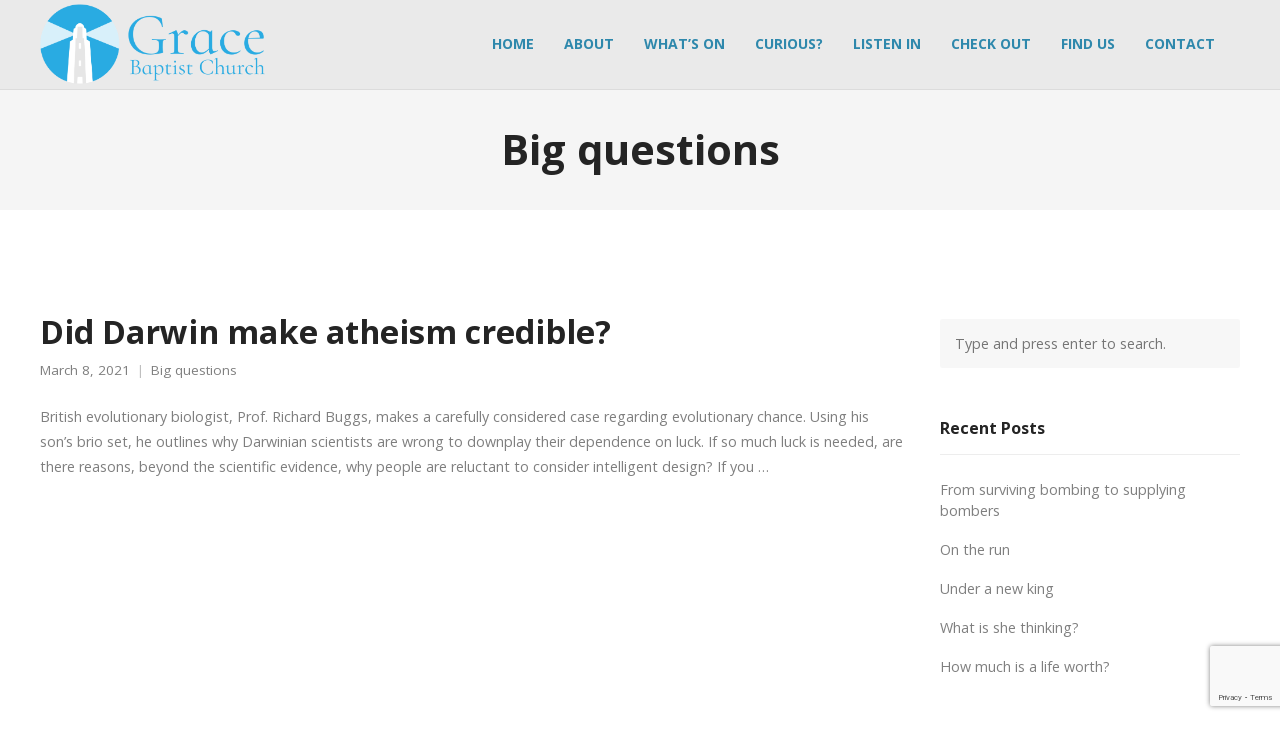

--- FILE ---
content_type: text/html; charset=utf-8
request_url: https://www.google.com/recaptcha/api2/anchor?ar=1&k=6LcRC5QUAAAAADMJtuRn48F6t0Rwq_N__t9kiMx4&co=aHR0cHM6Ly9ncmFjZXRoYW5ldC5vcmc6NDQz&hl=en&v=N67nZn4AqZkNcbeMu4prBgzg&size=invisible&anchor-ms=20000&execute-ms=30000&cb=axkx92m30njx
body_size: 49635
content:
<!DOCTYPE HTML><html dir="ltr" lang="en"><head><meta http-equiv="Content-Type" content="text/html; charset=UTF-8">
<meta http-equiv="X-UA-Compatible" content="IE=edge">
<title>reCAPTCHA</title>
<style type="text/css">
/* cyrillic-ext */
@font-face {
  font-family: 'Roboto';
  font-style: normal;
  font-weight: 400;
  font-stretch: 100%;
  src: url(//fonts.gstatic.com/s/roboto/v48/KFO7CnqEu92Fr1ME7kSn66aGLdTylUAMa3GUBHMdazTgWw.woff2) format('woff2');
  unicode-range: U+0460-052F, U+1C80-1C8A, U+20B4, U+2DE0-2DFF, U+A640-A69F, U+FE2E-FE2F;
}
/* cyrillic */
@font-face {
  font-family: 'Roboto';
  font-style: normal;
  font-weight: 400;
  font-stretch: 100%;
  src: url(//fonts.gstatic.com/s/roboto/v48/KFO7CnqEu92Fr1ME7kSn66aGLdTylUAMa3iUBHMdazTgWw.woff2) format('woff2');
  unicode-range: U+0301, U+0400-045F, U+0490-0491, U+04B0-04B1, U+2116;
}
/* greek-ext */
@font-face {
  font-family: 'Roboto';
  font-style: normal;
  font-weight: 400;
  font-stretch: 100%;
  src: url(//fonts.gstatic.com/s/roboto/v48/KFO7CnqEu92Fr1ME7kSn66aGLdTylUAMa3CUBHMdazTgWw.woff2) format('woff2');
  unicode-range: U+1F00-1FFF;
}
/* greek */
@font-face {
  font-family: 'Roboto';
  font-style: normal;
  font-weight: 400;
  font-stretch: 100%;
  src: url(//fonts.gstatic.com/s/roboto/v48/KFO7CnqEu92Fr1ME7kSn66aGLdTylUAMa3-UBHMdazTgWw.woff2) format('woff2');
  unicode-range: U+0370-0377, U+037A-037F, U+0384-038A, U+038C, U+038E-03A1, U+03A3-03FF;
}
/* math */
@font-face {
  font-family: 'Roboto';
  font-style: normal;
  font-weight: 400;
  font-stretch: 100%;
  src: url(//fonts.gstatic.com/s/roboto/v48/KFO7CnqEu92Fr1ME7kSn66aGLdTylUAMawCUBHMdazTgWw.woff2) format('woff2');
  unicode-range: U+0302-0303, U+0305, U+0307-0308, U+0310, U+0312, U+0315, U+031A, U+0326-0327, U+032C, U+032F-0330, U+0332-0333, U+0338, U+033A, U+0346, U+034D, U+0391-03A1, U+03A3-03A9, U+03B1-03C9, U+03D1, U+03D5-03D6, U+03F0-03F1, U+03F4-03F5, U+2016-2017, U+2034-2038, U+203C, U+2040, U+2043, U+2047, U+2050, U+2057, U+205F, U+2070-2071, U+2074-208E, U+2090-209C, U+20D0-20DC, U+20E1, U+20E5-20EF, U+2100-2112, U+2114-2115, U+2117-2121, U+2123-214F, U+2190, U+2192, U+2194-21AE, U+21B0-21E5, U+21F1-21F2, U+21F4-2211, U+2213-2214, U+2216-22FF, U+2308-230B, U+2310, U+2319, U+231C-2321, U+2336-237A, U+237C, U+2395, U+239B-23B7, U+23D0, U+23DC-23E1, U+2474-2475, U+25AF, U+25B3, U+25B7, U+25BD, U+25C1, U+25CA, U+25CC, U+25FB, U+266D-266F, U+27C0-27FF, U+2900-2AFF, U+2B0E-2B11, U+2B30-2B4C, U+2BFE, U+3030, U+FF5B, U+FF5D, U+1D400-1D7FF, U+1EE00-1EEFF;
}
/* symbols */
@font-face {
  font-family: 'Roboto';
  font-style: normal;
  font-weight: 400;
  font-stretch: 100%;
  src: url(//fonts.gstatic.com/s/roboto/v48/KFO7CnqEu92Fr1ME7kSn66aGLdTylUAMaxKUBHMdazTgWw.woff2) format('woff2');
  unicode-range: U+0001-000C, U+000E-001F, U+007F-009F, U+20DD-20E0, U+20E2-20E4, U+2150-218F, U+2190, U+2192, U+2194-2199, U+21AF, U+21E6-21F0, U+21F3, U+2218-2219, U+2299, U+22C4-22C6, U+2300-243F, U+2440-244A, U+2460-24FF, U+25A0-27BF, U+2800-28FF, U+2921-2922, U+2981, U+29BF, U+29EB, U+2B00-2BFF, U+4DC0-4DFF, U+FFF9-FFFB, U+10140-1018E, U+10190-1019C, U+101A0, U+101D0-101FD, U+102E0-102FB, U+10E60-10E7E, U+1D2C0-1D2D3, U+1D2E0-1D37F, U+1F000-1F0FF, U+1F100-1F1AD, U+1F1E6-1F1FF, U+1F30D-1F30F, U+1F315, U+1F31C, U+1F31E, U+1F320-1F32C, U+1F336, U+1F378, U+1F37D, U+1F382, U+1F393-1F39F, U+1F3A7-1F3A8, U+1F3AC-1F3AF, U+1F3C2, U+1F3C4-1F3C6, U+1F3CA-1F3CE, U+1F3D4-1F3E0, U+1F3ED, U+1F3F1-1F3F3, U+1F3F5-1F3F7, U+1F408, U+1F415, U+1F41F, U+1F426, U+1F43F, U+1F441-1F442, U+1F444, U+1F446-1F449, U+1F44C-1F44E, U+1F453, U+1F46A, U+1F47D, U+1F4A3, U+1F4B0, U+1F4B3, U+1F4B9, U+1F4BB, U+1F4BF, U+1F4C8-1F4CB, U+1F4D6, U+1F4DA, U+1F4DF, U+1F4E3-1F4E6, U+1F4EA-1F4ED, U+1F4F7, U+1F4F9-1F4FB, U+1F4FD-1F4FE, U+1F503, U+1F507-1F50B, U+1F50D, U+1F512-1F513, U+1F53E-1F54A, U+1F54F-1F5FA, U+1F610, U+1F650-1F67F, U+1F687, U+1F68D, U+1F691, U+1F694, U+1F698, U+1F6AD, U+1F6B2, U+1F6B9-1F6BA, U+1F6BC, U+1F6C6-1F6CF, U+1F6D3-1F6D7, U+1F6E0-1F6EA, U+1F6F0-1F6F3, U+1F6F7-1F6FC, U+1F700-1F7FF, U+1F800-1F80B, U+1F810-1F847, U+1F850-1F859, U+1F860-1F887, U+1F890-1F8AD, U+1F8B0-1F8BB, U+1F8C0-1F8C1, U+1F900-1F90B, U+1F93B, U+1F946, U+1F984, U+1F996, U+1F9E9, U+1FA00-1FA6F, U+1FA70-1FA7C, U+1FA80-1FA89, U+1FA8F-1FAC6, U+1FACE-1FADC, U+1FADF-1FAE9, U+1FAF0-1FAF8, U+1FB00-1FBFF;
}
/* vietnamese */
@font-face {
  font-family: 'Roboto';
  font-style: normal;
  font-weight: 400;
  font-stretch: 100%;
  src: url(//fonts.gstatic.com/s/roboto/v48/KFO7CnqEu92Fr1ME7kSn66aGLdTylUAMa3OUBHMdazTgWw.woff2) format('woff2');
  unicode-range: U+0102-0103, U+0110-0111, U+0128-0129, U+0168-0169, U+01A0-01A1, U+01AF-01B0, U+0300-0301, U+0303-0304, U+0308-0309, U+0323, U+0329, U+1EA0-1EF9, U+20AB;
}
/* latin-ext */
@font-face {
  font-family: 'Roboto';
  font-style: normal;
  font-weight: 400;
  font-stretch: 100%;
  src: url(//fonts.gstatic.com/s/roboto/v48/KFO7CnqEu92Fr1ME7kSn66aGLdTylUAMa3KUBHMdazTgWw.woff2) format('woff2');
  unicode-range: U+0100-02BA, U+02BD-02C5, U+02C7-02CC, U+02CE-02D7, U+02DD-02FF, U+0304, U+0308, U+0329, U+1D00-1DBF, U+1E00-1E9F, U+1EF2-1EFF, U+2020, U+20A0-20AB, U+20AD-20C0, U+2113, U+2C60-2C7F, U+A720-A7FF;
}
/* latin */
@font-face {
  font-family: 'Roboto';
  font-style: normal;
  font-weight: 400;
  font-stretch: 100%;
  src: url(//fonts.gstatic.com/s/roboto/v48/KFO7CnqEu92Fr1ME7kSn66aGLdTylUAMa3yUBHMdazQ.woff2) format('woff2');
  unicode-range: U+0000-00FF, U+0131, U+0152-0153, U+02BB-02BC, U+02C6, U+02DA, U+02DC, U+0304, U+0308, U+0329, U+2000-206F, U+20AC, U+2122, U+2191, U+2193, U+2212, U+2215, U+FEFF, U+FFFD;
}
/* cyrillic-ext */
@font-face {
  font-family: 'Roboto';
  font-style: normal;
  font-weight: 500;
  font-stretch: 100%;
  src: url(//fonts.gstatic.com/s/roboto/v48/KFO7CnqEu92Fr1ME7kSn66aGLdTylUAMa3GUBHMdazTgWw.woff2) format('woff2');
  unicode-range: U+0460-052F, U+1C80-1C8A, U+20B4, U+2DE0-2DFF, U+A640-A69F, U+FE2E-FE2F;
}
/* cyrillic */
@font-face {
  font-family: 'Roboto';
  font-style: normal;
  font-weight: 500;
  font-stretch: 100%;
  src: url(//fonts.gstatic.com/s/roboto/v48/KFO7CnqEu92Fr1ME7kSn66aGLdTylUAMa3iUBHMdazTgWw.woff2) format('woff2');
  unicode-range: U+0301, U+0400-045F, U+0490-0491, U+04B0-04B1, U+2116;
}
/* greek-ext */
@font-face {
  font-family: 'Roboto';
  font-style: normal;
  font-weight: 500;
  font-stretch: 100%;
  src: url(//fonts.gstatic.com/s/roboto/v48/KFO7CnqEu92Fr1ME7kSn66aGLdTylUAMa3CUBHMdazTgWw.woff2) format('woff2');
  unicode-range: U+1F00-1FFF;
}
/* greek */
@font-face {
  font-family: 'Roboto';
  font-style: normal;
  font-weight: 500;
  font-stretch: 100%;
  src: url(//fonts.gstatic.com/s/roboto/v48/KFO7CnqEu92Fr1ME7kSn66aGLdTylUAMa3-UBHMdazTgWw.woff2) format('woff2');
  unicode-range: U+0370-0377, U+037A-037F, U+0384-038A, U+038C, U+038E-03A1, U+03A3-03FF;
}
/* math */
@font-face {
  font-family: 'Roboto';
  font-style: normal;
  font-weight: 500;
  font-stretch: 100%;
  src: url(//fonts.gstatic.com/s/roboto/v48/KFO7CnqEu92Fr1ME7kSn66aGLdTylUAMawCUBHMdazTgWw.woff2) format('woff2');
  unicode-range: U+0302-0303, U+0305, U+0307-0308, U+0310, U+0312, U+0315, U+031A, U+0326-0327, U+032C, U+032F-0330, U+0332-0333, U+0338, U+033A, U+0346, U+034D, U+0391-03A1, U+03A3-03A9, U+03B1-03C9, U+03D1, U+03D5-03D6, U+03F0-03F1, U+03F4-03F5, U+2016-2017, U+2034-2038, U+203C, U+2040, U+2043, U+2047, U+2050, U+2057, U+205F, U+2070-2071, U+2074-208E, U+2090-209C, U+20D0-20DC, U+20E1, U+20E5-20EF, U+2100-2112, U+2114-2115, U+2117-2121, U+2123-214F, U+2190, U+2192, U+2194-21AE, U+21B0-21E5, U+21F1-21F2, U+21F4-2211, U+2213-2214, U+2216-22FF, U+2308-230B, U+2310, U+2319, U+231C-2321, U+2336-237A, U+237C, U+2395, U+239B-23B7, U+23D0, U+23DC-23E1, U+2474-2475, U+25AF, U+25B3, U+25B7, U+25BD, U+25C1, U+25CA, U+25CC, U+25FB, U+266D-266F, U+27C0-27FF, U+2900-2AFF, U+2B0E-2B11, U+2B30-2B4C, U+2BFE, U+3030, U+FF5B, U+FF5D, U+1D400-1D7FF, U+1EE00-1EEFF;
}
/* symbols */
@font-face {
  font-family: 'Roboto';
  font-style: normal;
  font-weight: 500;
  font-stretch: 100%;
  src: url(//fonts.gstatic.com/s/roboto/v48/KFO7CnqEu92Fr1ME7kSn66aGLdTylUAMaxKUBHMdazTgWw.woff2) format('woff2');
  unicode-range: U+0001-000C, U+000E-001F, U+007F-009F, U+20DD-20E0, U+20E2-20E4, U+2150-218F, U+2190, U+2192, U+2194-2199, U+21AF, U+21E6-21F0, U+21F3, U+2218-2219, U+2299, U+22C4-22C6, U+2300-243F, U+2440-244A, U+2460-24FF, U+25A0-27BF, U+2800-28FF, U+2921-2922, U+2981, U+29BF, U+29EB, U+2B00-2BFF, U+4DC0-4DFF, U+FFF9-FFFB, U+10140-1018E, U+10190-1019C, U+101A0, U+101D0-101FD, U+102E0-102FB, U+10E60-10E7E, U+1D2C0-1D2D3, U+1D2E0-1D37F, U+1F000-1F0FF, U+1F100-1F1AD, U+1F1E6-1F1FF, U+1F30D-1F30F, U+1F315, U+1F31C, U+1F31E, U+1F320-1F32C, U+1F336, U+1F378, U+1F37D, U+1F382, U+1F393-1F39F, U+1F3A7-1F3A8, U+1F3AC-1F3AF, U+1F3C2, U+1F3C4-1F3C6, U+1F3CA-1F3CE, U+1F3D4-1F3E0, U+1F3ED, U+1F3F1-1F3F3, U+1F3F5-1F3F7, U+1F408, U+1F415, U+1F41F, U+1F426, U+1F43F, U+1F441-1F442, U+1F444, U+1F446-1F449, U+1F44C-1F44E, U+1F453, U+1F46A, U+1F47D, U+1F4A3, U+1F4B0, U+1F4B3, U+1F4B9, U+1F4BB, U+1F4BF, U+1F4C8-1F4CB, U+1F4D6, U+1F4DA, U+1F4DF, U+1F4E3-1F4E6, U+1F4EA-1F4ED, U+1F4F7, U+1F4F9-1F4FB, U+1F4FD-1F4FE, U+1F503, U+1F507-1F50B, U+1F50D, U+1F512-1F513, U+1F53E-1F54A, U+1F54F-1F5FA, U+1F610, U+1F650-1F67F, U+1F687, U+1F68D, U+1F691, U+1F694, U+1F698, U+1F6AD, U+1F6B2, U+1F6B9-1F6BA, U+1F6BC, U+1F6C6-1F6CF, U+1F6D3-1F6D7, U+1F6E0-1F6EA, U+1F6F0-1F6F3, U+1F6F7-1F6FC, U+1F700-1F7FF, U+1F800-1F80B, U+1F810-1F847, U+1F850-1F859, U+1F860-1F887, U+1F890-1F8AD, U+1F8B0-1F8BB, U+1F8C0-1F8C1, U+1F900-1F90B, U+1F93B, U+1F946, U+1F984, U+1F996, U+1F9E9, U+1FA00-1FA6F, U+1FA70-1FA7C, U+1FA80-1FA89, U+1FA8F-1FAC6, U+1FACE-1FADC, U+1FADF-1FAE9, U+1FAF0-1FAF8, U+1FB00-1FBFF;
}
/* vietnamese */
@font-face {
  font-family: 'Roboto';
  font-style: normal;
  font-weight: 500;
  font-stretch: 100%;
  src: url(//fonts.gstatic.com/s/roboto/v48/KFO7CnqEu92Fr1ME7kSn66aGLdTylUAMa3OUBHMdazTgWw.woff2) format('woff2');
  unicode-range: U+0102-0103, U+0110-0111, U+0128-0129, U+0168-0169, U+01A0-01A1, U+01AF-01B0, U+0300-0301, U+0303-0304, U+0308-0309, U+0323, U+0329, U+1EA0-1EF9, U+20AB;
}
/* latin-ext */
@font-face {
  font-family: 'Roboto';
  font-style: normal;
  font-weight: 500;
  font-stretch: 100%;
  src: url(//fonts.gstatic.com/s/roboto/v48/KFO7CnqEu92Fr1ME7kSn66aGLdTylUAMa3KUBHMdazTgWw.woff2) format('woff2');
  unicode-range: U+0100-02BA, U+02BD-02C5, U+02C7-02CC, U+02CE-02D7, U+02DD-02FF, U+0304, U+0308, U+0329, U+1D00-1DBF, U+1E00-1E9F, U+1EF2-1EFF, U+2020, U+20A0-20AB, U+20AD-20C0, U+2113, U+2C60-2C7F, U+A720-A7FF;
}
/* latin */
@font-face {
  font-family: 'Roboto';
  font-style: normal;
  font-weight: 500;
  font-stretch: 100%;
  src: url(//fonts.gstatic.com/s/roboto/v48/KFO7CnqEu92Fr1ME7kSn66aGLdTylUAMa3yUBHMdazQ.woff2) format('woff2');
  unicode-range: U+0000-00FF, U+0131, U+0152-0153, U+02BB-02BC, U+02C6, U+02DA, U+02DC, U+0304, U+0308, U+0329, U+2000-206F, U+20AC, U+2122, U+2191, U+2193, U+2212, U+2215, U+FEFF, U+FFFD;
}
/* cyrillic-ext */
@font-face {
  font-family: 'Roboto';
  font-style: normal;
  font-weight: 900;
  font-stretch: 100%;
  src: url(//fonts.gstatic.com/s/roboto/v48/KFO7CnqEu92Fr1ME7kSn66aGLdTylUAMa3GUBHMdazTgWw.woff2) format('woff2');
  unicode-range: U+0460-052F, U+1C80-1C8A, U+20B4, U+2DE0-2DFF, U+A640-A69F, U+FE2E-FE2F;
}
/* cyrillic */
@font-face {
  font-family: 'Roboto';
  font-style: normal;
  font-weight: 900;
  font-stretch: 100%;
  src: url(//fonts.gstatic.com/s/roboto/v48/KFO7CnqEu92Fr1ME7kSn66aGLdTylUAMa3iUBHMdazTgWw.woff2) format('woff2');
  unicode-range: U+0301, U+0400-045F, U+0490-0491, U+04B0-04B1, U+2116;
}
/* greek-ext */
@font-face {
  font-family: 'Roboto';
  font-style: normal;
  font-weight: 900;
  font-stretch: 100%;
  src: url(//fonts.gstatic.com/s/roboto/v48/KFO7CnqEu92Fr1ME7kSn66aGLdTylUAMa3CUBHMdazTgWw.woff2) format('woff2');
  unicode-range: U+1F00-1FFF;
}
/* greek */
@font-face {
  font-family: 'Roboto';
  font-style: normal;
  font-weight: 900;
  font-stretch: 100%;
  src: url(//fonts.gstatic.com/s/roboto/v48/KFO7CnqEu92Fr1ME7kSn66aGLdTylUAMa3-UBHMdazTgWw.woff2) format('woff2');
  unicode-range: U+0370-0377, U+037A-037F, U+0384-038A, U+038C, U+038E-03A1, U+03A3-03FF;
}
/* math */
@font-face {
  font-family: 'Roboto';
  font-style: normal;
  font-weight: 900;
  font-stretch: 100%;
  src: url(//fonts.gstatic.com/s/roboto/v48/KFO7CnqEu92Fr1ME7kSn66aGLdTylUAMawCUBHMdazTgWw.woff2) format('woff2');
  unicode-range: U+0302-0303, U+0305, U+0307-0308, U+0310, U+0312, U+0315, U+031A, U+0326-0327, U+032C, U+032F-0330, U+0332-0333, U+0338, U+033A, U+0346, U+034D, U+0391-03A1, U+03A3-03A9, U+03B1-03C9, U+03D1, U+03D5-03D6, U+03F0-03F1, U+03F4-03F5, U+2016-2017, U+2034-2038, U+203C, U+2040, U+2043, U+2047, U+2050, U+2057, U+205F, U+2070-2071, U+2074-208E, U+2090-209C, U+20D0-20DC, U+20E1, U+20E5-20EF, U+2100-2112, U+2114-2115, U+2117-2121, U+2123-214F, U+2190, U+2192, U+2194-21AE, U+21B0-21E5, U+21F1-21F2, U+21F4-2211, U+2213-2214, U+2216-22FF, U+2308-230B, U+2310, U+2319, U+231C-2321, U+2336-237A, U+237C, U+2395, U+239B-23B7, U+23D0, U+23DC-23E1, U+2474-2475, U+25AF, U+25B3, U+25B7, U+25BD, U+25C1, U+25CA, U+25CC, U+25FB, U+266D-266F, U+27C0-27FF, U+2900-2AFF, U+2B0E-2B11, U+2B30-2B4C, U+2BFE, U+3030, U+FF5B, U+FF5D, U+1D400-1D7FF, U+1EE00-1EEFF;
}
/* symbols */
@font-face {
  font-family: 'Roboto';
  font-style: normal;
  font-weight: 900;
  font-stretch: 100%;
  src: url(//fonts.gstatic.com/s/roboto/v48/KFO7CnqEu92Fr1ME7kSn66aGLdTylUAMaxKUBHMdazTgWw.woff2) format('woff2');
  unicode-range: U+0001-000C, U+000E-001F, U+007F-009F, U+20DD-20E0, U+20E2-20E4, U+2150-218F, U+2190, U+2192, U+2194-2199, U+21AF, U+21E6-21F0, U+21F3, U+2218-2219, U+2299, U+22C4-22C6, U+2300-243F, U+2440-244A, U+2460-24FF, U+25A0-27BF, U+2800-28FF, U+2921-2922, U+2981, U+29BF, U+29EB, U+2B00-2BFF, U+4DC0-4DFF, U+FFF9-FFFB, U+10140-1018E, U+10190-1019C, U+101A0, U+101D0-101FD, U+102E0-102FB, U+10E60-10E7E, U+1D2C0-1D2D3, U+1D2E0-1D37F, U+1F000-1F0FF, U+1F100-1F1AD, U+1F1E6-1F1FF, U+1F30D-1F30F, U+1F315, U+1F31C, U+1F31E, U+1F320-1F32C, U+1F336, U+1F378, U+1F37D, U+1F382, U+1F393-1F39F, U+1F3A7-1F3A8, U+1F3AC-1F3AF, U+1F3C2, U+1F3C4-1F3C6, U+1F3CA-1F3CE, U+1F3D4-1F3E0, U+1F3ED, U+1F3F1-1F3F3, U+1F3F5-1F3F7, U+1F408, U+1F415, U+1F41F, U+1F426, U+1F43F, U+1F441-1F442, U+1F444, U+1F446-1F449, U+1F44C-1F44E, U+1F453, U+1F46A, U+1F47D, U+1F4A3, U+1F4B0, U+1F4B3, U+1F4B9, U+1F4BB, U+1F4BF, U+1F4C8-1F4CB, U+1F4D6, U+1F4DA, U+1F4DF, U+1F4E3-1F4E6, U+1F4EA-1F4ED, U+1F4F7, U+1F4F9-1F4FB, U+1F4FD-1F4FE, U+1F503, U+1F507-1F50B, U+1F50D, U+1F512-1F513, U+1F53E-1F54A, U+1F54F-1F5FA, U+1F610, U+1F650-1F67F, U+1F687, U+1F68D, U+1F691, U+1F694, U+1F698, U+1F6AD, U+1F6B2, U+1F6B9-1F6BA, U+1F6BC, U+1F6C6-1F6CF, U+1F6D3-1F6D7, U+1F6E0-1F6EA, U+1F6F0-1F6F3, U+1F6F7-1F6FC, U+1F700-1F7FF, U+1F800-1F80B, U+1F810-1F847, U+1F850-1F859, U+1F860-1F887, U+1F890-1F8AD, U+1F8B0-1F8BB, U+1F8C0-1F8C1, U+1F900-1F90B, U+1F93B, U+1F946, U+1F984, U+1F996, U+1F9E9, U+1FA00-1FA6F, U+1FA70-1FA7C, U+1FA80-1FA89, U+1FA8F-1FAC6, U+1FACE-1FADC, U+1FADF-1FAE9, U+1FAF0-1FAF8, U+1FB00-1FBFF;
}
/* vietnamese */
@font-face {
  font-family: 'Roboto';
  font-style: normal;
  font-weight: 900;
  font-stretch: 100%;
  src: url(//fonts.gstatic.com/s/roboto/v48/KFO7CnqEu92Fr1ME7kSn66aGLdTylUAMa3OUBHMdazTgWw.woff2) format('woff2');
  unicode-range: U+0102-0103, U+0110-0111, U+0128-0129, U+0168-0169, U+01A0-01A1, U+01AF-01B0, U+0300-0301, U+0303-0304, U+0308-0309, U+0323, U+0329, U+1EA0-1EF9, U+20AB;
}
/* latin-ext */
@font-face {
  font-family: 'Roboto';
  font-style: normal;
  font-weight: 900;
  font-stretch: 100%;
  src: url(//fonts.gstatic.com/s/roboto/v48/KFO7CnqEu92Fr1ME7kSn66aGLdTylUAMa3KUBHMdazTgWw.woff2) format('woff2');
  unicode-range: U+0100-02BA, U+02BD-02C5, U+02C7-02CC, U+02CE-02D7, U+02DD-02FF, U+0304, U+0308, U+0329, U+1D00-1DBF, U+1E00-1E9F, U+1EF2-1EFF, U+2020, U+20A0-20AB, U+20AD-20C0, U+2113, U+2C60-2C7F, U+A720-A7FF;
}
/* latin */
@font-face {
  font-family: 'Roboto';
  font-style: normal;
  font-weight: 900;
  font-stretch: 100%;
  src: url(//fonts.gstatic.com/s/roboto/v48/KFO7CnqEu92Fr1ME7kSn66aGLdTylUAMa3yUBHMdazQ.woff2) format('woff2');
  unicode-range: U+0000-00FF, U+0131, U+0152-0153, U+02BB-02BC, U+02C6, U+02DA, U+02DC, U+0304, U+0308, U+0329, U+2000-206F, U+20AC, U+2122, U+2191, U+2193, U+2212, U+2215, U+FEFF, U+FFFD;
}

</style>
<link rel="stylesheet" type="text/css" href="https://www.gstatic.com/recaptcha/releases/N67nZn4AqZkNcbeMu4prBgzg/styles__ltr.css">
<script nonce="f6_hvVjambYl9sjlbkI8hg" type="text/javascript">window['__recaptcha_api'] = 'https://www.google.com/recaptcha/api2/';</script>
<script type="text/javascript" src="https://www.gstatic.com/recaptcha/releases/N67nZn4AqZkNcbeMu4prBgzg/recaptcha__en.js" nonce="f6_hvVjambYl9sjlbkI8hg">
      
    </script></head>
<body><div id="rc-anchor-alert" class="rc-anchor-alert"></div>
<input type="hidden" id="recaptcha-token" value="[base64]">
<script type="text/javascript" nonce="f6_hvVjambYl9sjlbkI8hg">
      recaptcha.anchor.Main.init("[\x22ainput\x22,[\x22bgdata\x22,\x22\x22,\[base64]/[base64]/[base64]/ZyhXLGgpOnEoW04sMjEsbF0sVywwKSxoKSxmYWxzZSxmYWxzZSl9Y2F0Y2goayl7RygzNTgsVyk/[base64]/[base64]/[base64]/[base64]/[base64]/[base64]/[base64]/bmV3IEJbT10oRFswXSk6dz09Mj9uZXcgQltPXShEWzBdLERbMV0pOnc9PTM/bmV3IEJbT10oRFswXSxEWzFdLERbMl0pOnc9PTQ/[base64]/[base64]/[base64]/[base64]/[base64]\\u003d\x22,\[base64]\\u003d\\u003d\x22,\[base64]/CksKbw5huw4h1w7hcTm3Dt3zDhsKHW8Omw5kEw4PDp07Dg8OjOHE5H8OKK8K8A3zCsMOPETofOsOGwrROHHDDkklHwqUwa8K+MHQ3w4/[base64]/QcOMRyoNw5opSFDDkMOCw4VdQsOqRw1Pw7fCqGN8cGJ6GMOdwobDhUVOw6g/Y8K9H8ORwo3DjX/CpjDClMOufsO1QDrCg8Kqwr3Cn2MSwoJtw6sBJsKUwpsgWirCg1YsbQdSQMK7wqvCtSlhUkQfwpnCu8KQXcOvwoDDvXHDtUbCtMOEwqsqWTtmw704GsKdIcOCw57DlkgqccK4wqdXYcOVwr/Dvh/DlGPCm1Q9Y8Ouw4M5wrlHwrJ1YEfCusONfGchKMKfTG4SwpoTGn/[base64]/DqmJ/w6zCkhXDrBzDiMOQwpMyf3/Cj8KqYhtZwrQ3wpIww63ClcKhfhpuwonCisKsw74XZWLDksOSw7rChUhXw5vDkcK+BTBxdcOoFsOxw4nDnwnDlsOcwqbCqcODFsO4f8KlAMOAw63Ct0XDmEZEwpvCkURULTlwwqAoUVc5wqTCtXLDqcKsPMORa8OcSsO3wrXCncKfTsOvwqjClcOoeMOhw4/DjsKbLTfDoHLDiFHDsjlHXgocwqLDgwzDp8Oiw4jCisOBw7VJJcKLwphIMgZzwp9Nw5RowqrDl2IYwqPClBQPKcOjwoPCssKycX7CocOQDMKZJ8KNOCsWWnfDs8K4csK6wqh2w4nCsTMowoo9w6/CrcKcGkEWQT8owpbDnyDDoEDCnlvDpsOqQ8KFw5DDhQTDq8K0ej/DrBxew6YdHcKRw63CgsOvJsOwwpnCisKBG1PCim/[base64]/Dsjkcw74/wq/[base64]/[base64]/Dtl0pwrXDpww6AcOWHsOrw4nCh8Onwp3DmcKnwqgHXsOuwrLCjsKJUsKiw7JbcsOgw5bCicOyQsKOGwzCly3DucOuw49zX0AuWsK4w5jDpsKCwq5Vwqdkw5Mhwp5Dwqkuwpx/JsKwJUgfwoDCosO6wqbCi8K3QDMewr3ClMO1w7tvbAjCp8OrwoQUX8KWXQF/DMKOCDdAw7xRC8OyNCpaVcKTwrtxF8KOaTjCnVEiw4NTwpHDt8O/w77CvFnCmMK9BcKVwrjCvsKcfgbDksKwwqrChjPCiFclwozDhjkJw7FYQRrCqcKhwrfDqWXCpWnClMK4wpNhw4oww5A2wowswrnDnwsaAMOvbMOHw5/CkA5Zw59VwrYOL8OhwpnCsDzCtcKMMsOFUcK0wrnDg1HDgyhMwr7Ci8O4w6Etwp9uw6nCkMObRhDDomB3J2bCnxnCpwTCmh1GBBzCnsKjBjlQwrHCqh3Dj8OAA8KcMmdZbMOpfcK4w63CuX/CjcKWPsOhw53CjMKrw6tqD3TCi8O4w55/w4nDo8OZOcK4X8K/wrvDrsOfwqUdZcOoTMK7XcOowrM0w6dQfEhDYx/Cp8KzKXLCvcOCw4I7wrLDj8KpbzvDrkRywrzDtFo8KFUeLMKgfMOBSG5kw4nCtGdRw5bCnDRWCsK4QSvDssOIwqYmwrtVwrdvw4/Cq8KGwr/Dh2/CggpJwq94QMOnEHLDocOJIMOiSSbDoh0Qw5HCrWHCocOfw5/CpA0FHlXCpsOuw6gwdMKjwpUcwqLDvh7DtCwhw7wYw4MawqbDiRJcw4VTEMKKRil8eB3DmcOregvChcOvwp5gw5ZDw6/CpsKjw6MpTMKOw4MvczTDucKQw5Iuwqc/LMKVwrEBLcK7w4PCu2PDlnTCsMOBwo18RHckwrpcdMKSUlc+wrERQcKtwqnCrkRcK8Kca8OweMKDNsONKSLDskbDjsKLVMO+CF1Kw4N4BxnDvsO3wpU8T8OFEMK9w5PCoxvCoS/DnDxuMMKfEsKAwovDgETCuR02fT7Cn0Ejw4dHwqpqw4LCijPDksOlMGPDs8O7wpNuJsKZwpDDv0DCvsKYwp0Lw6oDBMKrBcONYsOgecKcQ8OPUkbDqXvCi8O6wrzDoQrDtGQ5w4IYaG/CqcKrwq3DmsOQfxbDmR/DicO1w6DDqW00U8K2w4gKw4bDoT3CtcKTwoE5wqEUbmbDuk8PXyfDj8OGScOlEsKXwrDDqAA3ecOrw5oRw43ClUsRQsOVwrFhwo3DvMKaw5sCwoM+EytPw6IEDQ/DtcKPwoEOw6XDhj4kwrknTXhBYHLDvUgnwqTCpsKjYMKaN8OEVC/CjMKAw4HDpMKKw7VqwoZoIwzCtiDDqzkiwpDDmUsELk3Dv1g+dEZpw6DDq8Kdw5dww6jCs8OkLcOOOMOmfcKRAWoLwp/DnyPDhyHDhBvDs0vCo8KRfcOVTFZgGkdma8OCw7dBwpE5AsKEw7DDvXQ+WhkEw5LDiC4heB/CsC41w7TCiAVcUMKddcK3w4LDnFxSw5hvw7HCoMK5w5/CvDgIwrEIw4RJwqPDkRdyw5Q7BwAwwpwwD8KNw4jDq1NXw4siOsKZwq3Dm8OwwoHCmUFlaFoSEiHCq8KsZ33DmhBqY8OWNMOew48Qw7vDj8OqGFxKf8KsRcONS8Ohw4EtwpvDmcOMY8KHa8O1wop3fCI3w4IuwoQ3YhMaRmHCmcKgaW3CisK2wo/DrB3Du8Klw5XCqhcIXQcow5TCrMOOE2YDw7hFNgB4BRbCjA8iwpbCqsOVHkwgSmwPw6bCpC/ChzrCo8Kew4rCui5yw58qw74zLsOLw6jDkH1dwqwEAWo/[base64]/woAGaU/[base64]/[base64]/wr5DSQo1wpzChFnDucKew4fDg3B9FsOsw7jCmMKhF0dLGGnCmcOAOQfDucKoZ8OWwprDuixSDsKqwrN+K8OOw6J1UsKmIsKdek19wrTDjsO7w7fClGwuwqhxwqPCiH/DkMKZYFVDw6R9w4ZkJR/DtcKwdGDDmhcCw4N+wq8BEsO8djFOw5LCo8K3HMKdw6d7w7B2dzIjfA3DgFk2JsO4YHHDtsO/[base64]/DicOTGC1qw63DscOsw7ldw4nCocOCwpbDk8KFDGnDkW3ChHDDuHrCj8KaLGLDuHIHZsO2w687HsKWTMOdw5U8w4LCln/DvjVkw4jChcKAwpYPXMKnZDIOJcKWRUfCvjvCncOxaTkjT8KNXyI9wqNMQHLDmQsbFXPCscOvwpQvY1nCjn7CrGfDogwZw6dOw6PDn8KkwqXChcKqw6HDlQ3Cj8OxWEnCj8OID8KBwpg7LcKCQsOiw6sPwrF4J0PClwHDgn56dsOWHU7Cvj7Dn00/[base64]/w4jDhsOfDcOow7XCpBMlG8KcdEjDhn7CgW0iw4IBCsO2dMOMw4LCsRHDjHkEF8OrwoB6a8O1w5jDtMOPwpB/[base64]/ezwnworCtDV0eScdw5/[base64]/w4TCkMOuw5TCgn3CrcKVw4Myc8OGVHXCs8OHw49WbENPwpseFsOew53CoHDCtcKPw5bCmBTDp8OKNUHCsnbCpg/DqBJCEMOOQsKNS8KiacKyw5BEUMOnZG98wpp5LsKZw7fDsBIkPSV4bVU9wpfDtsKJw41tK8OxJ0xJLD8jTMKNLwhvNB0eKTRXw5dtGMOJwrQowpnCv8KOwqR4a31DAsKgwptiw7vDqMK1HsOSRcKjwo/DlMKTJ14/wpnCvMKpLsKmdcK5wrfDh8KZw4JBEigbbMOZATdGPllww77CscKub1RpTiBwIMK/w4xRw6hsw4Adwqcvw43CpEE3VcOQw5gfRsOdwqPDiBAbw47Di1DCk8K0cmrCl8OrVGlEw69yw7Bjw4pBfMKefMO3eFTCr8O/CcOOXy8rU8ONwq0rw6xbNsOESWs2w5/CvygtQ8KdClXDsmLCuMKAw5HCuXdDfsK5LsK+ACvDpsOULwTCg8Ofd0TCl8KKYU3CksKEOSfCmgfDhSbCiBPDj1nDrDgJwpDDrMO4V8KRwr4+woZBwr/Co8KTPX5PCQ9awpzDrMKqw4gewq7Cl2nCnDkJP0HDgMK3UB7DpcK9Pl/[base64]/DgiYUSMKwb8OADQNMw552eGLDvsKeRsOMwqA/V8OQaEfDnBPCssK0wrHDgsKcw6YkCsKUfcKdw5LDnMKSw7tBw43DhhvDtsO/wqkRETxJE00PwrPDtsOaWMOEfcOyZnbCuH/CjcKEw4pWwrcoEMKvZkpPwrrCusKRQy1hKgjCo8KuO3vDtGVJbsOeHcKcfAV8wpvDjsOawpLDgTYdXMKgw4/CgsKiw5gNw4hiw6pwwqXDvcOrVMO9ZsKxw74MwogtAsKrdzkFw77CjhAbw5XCgDQmwpHDhGbCnlcZw7PCr8O+w552NzbCpMOHwq8casOCW8K/w5cFEMOsCWMkWH3Dm8KTdcKaGMOOOzV1esONFsKQZmRnHi3Dh8Kuw7RCR8OhYncRDkpXw6TDqcOPX2HDkQvDlC/DgQnCl8KDwqc2JcO9wo/CtRfDgMKyXVrCoFk8TVNoQMKgQsKEdgLCuhFgw70mMQrDusOsw5/DksOxfAkUw4jCrH4TUnTDu8O+wq7DtMOMw6LDgcOWw6bDl8ORw4ZLNnfDqsKPF1t/[base64]/CjMKKSQzDksKuw7bDu8Kyw5rCncO2SsOzw77DucOldMOrc8KAwpIVMVfCuD5BQcKOw5vDo8Osd8OHf8O6w4cyKG/CuTDDsjdYLCcudihZOkEBw7AgwqA5wo/[base64]/DhBlAB8OJdjjDuMO6woVwSTdKwpUjwr8YKnbCsMK7fGZMC00cwojDs8OcLzfChFXDkUkjG8OkeMK2wocwwp7CgMONw7PDhMOTw5kXQsKWwp1vacKIw7PChx/CqMO2woDDgWdqw7PDnkXCiSnDnsOJOwDCsXEfw4zDnCkBw4DDu8Oyw4fDlizClsOJw4lQwr/[base64]/ChnBqwqEKw4gHw5LCu8K3wr8zwpzCrm4TUko/wpsfw4/DqUHClmd9wp3CkA1xJXDDu1l7wpLCmB7DmsOTQU1+M8Kjw7fCo8Kfw5QBdMKqw4fCjnHCkX7Dp3gTw7xtZXoKw4BDwoIuw7YOKMKbRTjCnMOfVQPDpHXCqQjDnMK0T3Yvw6DDh8O+Rh/CgsKnBsOIw6Edc8OJwr5qQmEgfB9fw5LCnMOFesO6w43Dn8O8IsO3w7ARcMO8HkjDvmnDrHvDn8KIwqjCsFc/[base64]/CjsKdTDrDqcKeQcKGwrTDqiLCpjXDicOUKywQwo/DnMOxSH4mw6NFw7I/T8OvwoRwHsK3wpnDownCjyw9P8KCwrrCpXtJw6DCgARkw4gWw6Uxw6gQDVLDiz7DgXzDhsOVS8OWF8Kaw6/[base64]/[base64]/[base64]/T8KNfWPCtA0ww4TCusKNNMKNwojDrgTCiUzDgmjDqB/CtMOjw6XDisKjw4Mmw77DiE/DgcOiIBlUw4sDwo/DnsOTwqLCncO8wpRnwp/Cr8KXKFXCu2LCm1VjGsOwXcO5FGJhbgvDlFoaw4A9wrDDsXkCwpBsw4pkCiPDu8KhwoPDu8ONTMOgF8OfS0LCqnrChlTDpMKtFWLDmcK2JypDwr3Clm/CicKFwprDgj7Con4jwqBwE8OfcnUvwpwwEyrCmcKtw4t/w40XXi3DqBxMwos1wpTDiHfDpMK1w4BqdhbDuSjDusKpFsKEwqdFw6tDZMO1w7PCow3DrgDDgcKNRsOtSXfDgDgoIMOXGDMYwoLCnsO8VFvDkcKyw5NMbDzDqsOjw7LDusKnw494AgvClyPCjcO2Dy9TTMOEIMKDw4rDrMKQI1M/[base64]/w5dCIcONL8K3w6ZnSFHCmEEvasOzw6oAwqbDjGLDhkPDvsKMw4fDlUjCisK+w4HDqMKXZVNlMMKpwoXCnsORTGHDuHbCj8KUWSfClMK/V8K4wqDDriDDi8Oew7HDoBdAw7xcw6PDlcOjw67CmHMFIxHDqH/CuMKNCsKnYxNLIlcsbsKdwqFtwpfCn2UBw7VdwrZ3EnMmwqcUM1jCl2bDkUNQw6h7wqPCv8KPUcOgLwQCwpDCi8OmJR9CwooEw5tOWR/CrMOAw70EHMOJw5jDnmB7KMOEwrPDmUF4wopXIcKbc07Cik3CvcONw6F/w7HDvMKOw77DosKeXCjCk8KYw7Iba8O3w6fDvCEvwpkGaBYywoh2w4/DrsONdgcEw4BNw5zDo8KaRsKiw45hwpAHLcK4w7kmwoPDp0JvYhY2wpUbw6HCpcKgwqHChTBuwqNvw5TDvxXDocOAwr8NTMOTFWLCr2xNUE/Dp8OIDMKEw6NEXkfCpQE0VsOpw5bCgMKDw7HCpsK3wp3Cs8OVBhfCoMKpe8Kzw7HDlj1ADsO8w47CtsKNwp7ClhXCpMOQFCdwZ8KcG8K7Sx1vfsK/AQHCiMKHNQoawrgsfEskwrDCicOXw6XDo8OCRm0fwrITw6gAw73DmzMNwr4HwrfCiMO+aMKMwoPCoXbCl8OyPzdMVMKnw4nCi1grZi3DsDvDsQJEwpTDssKnSCrDojAyBMObwrDDknDCgMO+wrtBwr8ZK0Q3AEhew4jCpMKwwrNDQEPDoR/DsMORw5TCjCbCssOaCxjDo8KPJcKdZ8K/wo7CnSrChsKHw4fCoiTDgsOdw6XDgMOXw7hjwqQtQsOZESjCjMK9wp7Cp1rCksO/w7XDhAsUE8Ohw5LDt1TCoX7CisOvUFHDuEfCi8OXWC7CqF4td8KgwqbDvRovXgXCl8KKw5k2DU9pworCiETDhH8sF3VAwpLCskNtHVBta1fCpHRSwp/Cv2jCk2/[base64]/DpcK/woUFeW0uXjYnwonDolQYWcKkX0nDlcOsHlXDoQPCscOCw50Rw5LDocOkwpMCW8KYw41ewpfCt0LCkcOZwoY/e8OaRTrDo8OFRi1OwqNXaXXDj8Ktw5rDucO+wo8IX8KIPQkrw4ZLwpZ1w4fCiExfN8Ojw7zDhsK8w67Dn8KNw5LDsyMIwrLCrsOuw7R9A8KkwoVjwo/CsnXCn8KPwoPCqmVuwq9NwqHCtCrCncKKwp1JcMOUwobDvsOEVQ/ClhxAwofCh29FVsOHwpUfZB3Dq8KZYEzCn8OUccOOOMOmHMKqJ1bCrcOLwqTClMKSw7LCryllw4BZw50Lwr0eVsKkwrkWeVTCsMOLOVPCrEN8AgI/ES/DgsKvwpnCi8K+wrDDs2TDsS8+Nz3CpDtzV8KQwp3DlMKHwrfDkcOKK8OIGybDs8K1w7Q9w6h4U8KiXMOIEsK+wr0BXVJaWMOdfsOywovDh21MKCvDoMOLIkdoZ8KkIsKGCjMKZcKUwqwMw7EXARTCuFEhw6nDsBZjJm9Ew6jDl8KFwoAEDHLDp8O0wrUMCSB/[base64]/DljJdWsKILGnDt8KXY8O7wqNLwqN7wqVVFcKrwqAAXMOpUR1Jwp5Pw5HCrDvDmW9rKGXCv0LDqDlJw4dMwqzCjXk8w4vDqcKew7ILJVbDjkHDjcOQcHLCkMOOw7cxasODwonDoiU9w7QJwr7Cg8OWw7Mhw4ZXfA3ClDcow4JzwrfDmsO3L0/Cv10wFkfCr8Otwrogw5/[base64]/CksKTwrrDtMK9woENPzvDhQzDnFAjOFpLwrBXPsOdw4fDqcKfwqzCmsOKw4fCnsK4L8KKwqguccKQIjhFeUvCscKWw6kMwqNbwo0NScKzwrzDsx8bwqt/VihfwoxMw6RsOsK0M8OYw6nDkMOrw4t/w6LCtsO8wojDuMO4ZhfDtF7DiDItLT1eNxrCs8OhVcODWcKcV8K/FMKrQsKvGMO/[base64]/Dundbw591w6LDp2rCjBjCnsOVwrvCu8ORBsKqwovCl3x5wq4UwplPwqthX8Oaw7JIA2NYKSXClXzCtMOaw7zCnQ/DrsKIFAjDk8K+w6bCpMOiw7DCnsKpwoARwoMkwrZmRxxPw5s5wrg+wqPDnQHCj3NAAwh/wofDnmsuwrXDuMOFwo/[base64]/[base64]/Cn8KBwocxw5wYwoYKMMOfwq0Mw44Dw4HDsnRcKcKFw4AHw5sAwpTCqlMcF2XDscOcczUZw7TChMOWwpnCukfDqsK4FlweI0E3w7s6w4PDmAHCskBiwrNqYXLCn8KxcsOpYcKBwp/[base64]/wprCrSkaGy8Pw4HCiUU/w4E7w59UwpnCm8ORwrDCvwB4w4Y/[base64]/DjmzDqcO0w6fDjBgaw5vDv2vDokTCksK7NMK4dcKMwrHCpsO3VcKQwpnCm8KLI8OFw6tBwqRsGcK1aMKfacObw4I1BhvClMOqw5fDu0NRUkvCjMOyWsONwoZ5CsKlw5nDscOnwrvCtcKFwq3CqhfCusKCdMKZIsKGaMOzwrtoKcO3wqFAw5JQw7gZdWDDmMKfYcOBEl/DpMKMwqXCq2s1w786JndfwpDDk2/DpMKDwowyw5QiOkXDvMOFPMO/[base64]/[base64]/CkGHDhA7CvsKtXcKowpkAQcKLfsO2wps0dcKnwqxKBMK+w4pTBBXDt8KQVsO6wpR4woxbHcKYw5fDusO8wrXCjMOiHjlbdhhpwrQQf3vCkE9ew4jCt08oJ2XDpMKrPRMpIlnCqMOEw606w6XDqm7DtyvDhDXCmsOmLUI7Hwg/G1xdWsK3w44YNTYOD8O7bsO6M8O4w7kFRUAaRgZPwrnCu8KfU0MDQwLCiMKtwr0ZwrPDvFdfw6VlBSMDUMO/woVVDsKjAUtxwr3DkcKbwqQzwronw45yCMOsw7PDhMOSI8ODOXsVwrPDuMO4w53DlRrDtgTChMOdasO0MS4Cw5zCh8OOwq0yNCJwwo7Dpg7CssOiSMO6w7hJSQrDjBTCnEp2wqpSKBNnw5xzw6/Co8KaBFnCilvCucOHaxjCnQLDoMOgwqxawq7DlsOwE07DgGcSEA7DhcOpw6DDocO+w5l3UMO5acK9wr9mCiYPIsOrwowlw7BpP1IgGhQfUsOow7MnICo2SivChMOYfcK/woPDlEPCvcOifAvDriPDkXEEQMOvw7BQw4TCocK5wqpPw4xpw7cYE24ZPUVSb2TDq8KmMMOPeSMhPMOlwqIncsKpwoZ5YcKrDzgWwpBGFsOfwoLCpMO3ZyB4wpQ5wrfCgxbCsMKtw4JhGh3Cs8Ogw4nCkRY3FsKTwoHCjW/DocKtwooUw7BiZ07CjMK3wo/DnyHCiMOCXsO1CFRFwo7ClBckThwDwpNcw5jCpMOUwqfDh8K5wrXCsTLDhsKzw7Q7wp4Fwp5fQcKZw6/[base64]/w57Ct00EWcOWw5zCicOaDzHCvcK4wqILwqXChcOUEsOdwrvClsOpwrPDu8OuwoDCtMOTCcOUw5fCvHZcBRLCs8K1w4LDvMOnOjkgE8O/[base64]/DlTbCn8Oqw5hKw5N3wpLCnxLDoQ4ufF4aF8ODw7/Dn8OOwoVeTG9Sw5YgCifDq1AnW1EYw49Cw6cGLsKvPsKsCUXCscKkQcKSGMKVQlTDiV4rDUBRw6FTwrMzPGQ6fXMWw6XCusO7HsOiw63DssOzXsKowpjClx9RVsKew6cRwrduNULDtS3CmsK/wovCjsKtwqjCo1xKw67DkUpbw4IDcktoM8KpUMKuYcK1w5jChsKBwqzDksKpRVtvw6hpLMKywrHCoVBkY8OLU8KgRcOkwrvDlcOzw7/Djj4WEsKxbMK+RkdRwr7Ci8OgdsKuIsKvOWA5w6LCs2oHFRIswrbDnTrDnsKCw7bDin7DpcOEBwLCgMKtT8KNwrPCuw9lG8KbMMODUsOlCMO5w5rCu1HCpMKkfGYSwphBGcOoN1gFGMKZL8O/w6bDjcOlw4rCksOMVsKFZT50w4rCqMKDw5RMwpTDp2zCpsOpwrHCqk/DkzrDsVYmw5HDtUhMw7XChD7Dv2ZHwofDu1XDgsO6EXHCs8OkwqVddMKoal4PQcKWw65jwo7Dt8KRw4jDkhcBSsOkw4/DrcK8wopAwpcPcsK0dW/DgWLDicK4wojCiMKYwoZew6vDgnDDoz/CpsK6w7ZdaFdWe2vCgE7CvCDCnsO6wpnDtcOAXcO4NcOjw4oCEcKNw5New5skw4NiwoZGfcONw7HCjCTCqcKARWwVB8Kdwo7DnANKwodIZcK+BsO0b2nDglh2CV7Clw1hw40CaMKwF8KUw6nDtmvCuR3DusKhKMOYwq/CpFHDtlLCrH7CuBhDKMK+wrLChw0rwpRHw4TCqWFaR1QyHCUjwqzDuyTDq8OKWlTCm8O6XF1ewqwmw71OwoMjwpHDhlQ/w4TDqCfCkcO/BE3CgAozwojDly9+ZQfCqTMLM8OodAHCjWY0w5rDrcKawp8daVDCtFMKNsKdKsOzwoTDtCHCinrDi8OMdMKPwp/CsMOFw6ZhMFzDhsOgfcOiw6JlKcKew7BjwozDmMKwHMKCwoYQw7EFPMOALxTDsMO2wpdswo/Cr8KWw5fChMO+GzHCncKSez/[base64]/[base64]/[base64]/CpyfDkXrCuGbDgcKdw4oQXcOPIXHDjBjDosORBMOgDyHDpV3CsHPDqhbCncO9CX50wrtLw5XDi8Kfw4bDkzvCucOLw6PCrMOUWSHDpjXDi8OQfcKKccOdAsKjIMKMw6nDr8O+w5NYZ3rCsTzCucOYT8KNwr/CiMOcHUEoX8Ohw4RmWCs/wq9WLBHCgMO/H8KRwpwaacKnw5Mlw4jDt8Kbw6DDj8KMwofCtcKSUX/CqzwEwpnDggbDqFrCg8KkJ8OJw59+BcKZw49qaMO8w4RqXlMOw49RwrbCj8K7w6DDqsOVWwk8UcOpw7/CgU/CvcOjacKxwpjDrMO/w5bCjTjDv8OuwokbEsOWHUUwPsOqcn/Dv3cDfsO2HcKiwqlGH8O4wojCigYKHVkLw54swpfDi8OkwprCrMK8azJLTMK+w6ElwpvDlVZlfMKYwpnCj8OlTgtXS8O7w4sBw57Ci8KpBB3CvWTCn8Ojw7dOw43CnMKeUsKpYiPCr8KYT1TCtcO5w6zDpsKJwpwZw4LDg8KYF8K0bMOfMifDh8O4LMKqwpccZV9fw7/DnMO7PWw/W8O5wrsVwrLCjcOyBsOZw7UXw7QPP0tmw795w614bRgYw5EwwrrCnsKdw4bCqcOhBFjDiHLDjcOrwo4Mwr9UwrQTw68/w4YnwrDDucObMsORT8OMTT0FwqbDoMOAw4jDu8O1w6NewofCk8KkfTsJHMKgC8O9R1czwoTDtsOnCsOaWXY4w6TCo0fCk2RYAcKMazRBwrTCksKfwqTDq3JswrklwovDqj7CpS7CqMOQwq7CrR96YMKUworCsl/CtzI1w4V6wp/[base64]/DmU3Ci8KcVwXDtxPDh8KgVcOGwoVOwqvDoMOOwq8jw6/CsBJrwpjCkCrDtTLDicOcw64+UhfDqsKpw5PCnE3Dt8KQC8ObwrRIBMOIXUXCssKKwo7DnBjDmVhGwpR9OlsXRGklwqs0wo7CqWNYEcKbw65/bcKSw5fCjMKxwpjDngRqwpwCwrArw4tCF2fDkRZNKsKgwprCmz3DhyE+LFXDusKkNsKbw6vCnkbCgFYRw5lIwrnDiTHDpiHDhMOAG8O9wpUrP07ClsKoOcKxbcKsfcOdD8O8L8K1wr7CoAZWwpB2XGd4woVRwpRBLAA0WcKoKcOlwo/Dv8OtPwnCum0WIzXDsgrDrV/DpMKFP8KfaW3CgBscVMOGwqTCg8K+w60VW1t6wrAqeCbCtGdqwpBfwq1/wr/[base64]/[base64]/Cj1vCvMKTKMKwOnBgbMKMwrFgQcOuDQpBasOtYR/Dlg0LwqcPeMKMM3jCkXnCqMK2McOgw77CslLDsy3Dkil+NsOtw6LCg0IfaH7CmMKjHMO/w7ojw5VEwqLCucOVSScSDXcpEsKyR8KBPcO0dsKhcGw/VmBpwoYZJsKDY8KKMsOPwpTDg8OZw4YqwqPDoCA9w4EVw4jCk8KAOsKSE086wonCux1fVk9MaA4Vw617R8Kww6TDmD/[base64]/[base64]/CizcyNCJwecOsw5DCkmdpw6wmK0UMwoB5Jm/CpgjClcOgdUV8SsOTB8ONwq0ywrHCtcKAUW8jw6DCkkluwq8oCsO7Uj8QZlUkcsKIw6fCisOiwojCusK/w4hXwrRESxfDmMKmbXPCvRttwp9vXsKtwrfCrcKFw7DCisOcw4AwwrJawq3Cm8KTB8Kcw4HDkFllREvCn8OAw5FQw5A4wpY+wrvCnRcpajxrEUR2ZMOyOcOFVcK/[base64]/CkWZ8HwnCnMKmw6jDqy/DpsK/w67Cll5qw4ZAPsOuLx5MTsOdaMOww4vCuxDCpHx/NS/Cs8OAB0N3dEBuw63DmsOVDMOgw4gAw7knM19aRsKnaMKgw67DvsKsY8KXwqhJwqbCpiPCvMOyw5zDmXYuw5Mrw4rDu8K0FEwMIMOMJsKAasORwohaw7ovL3vDgXc7csKswr8pwpLDixrCvl3CsxjClMOtwqXCqMO4TzU/XcO3w47Dl8K0w5fCi8Oac3rClHvCgsOTVsKcwoJnwrfChcKcwoZSw4t7QR8xw7HCnMKBBcOow5Nmwo3CiiXCp0jDpcOWwqvDsMKHXsKXwpMrwqrCl8OAwokqwrXDtzLCshLDkjEPw7XCojfCuhprC8KIG8KiwoNYw4/DgcKzVcK0AndLWMOZw6LDqMOrw5jDnMK1w7DCr8K3G8KIYBfCtWTDjsOYwqPCv8O1w7TCi8OXDMOkw4V3WnpzBQ/DqcOlHcOLwrJ4w7QFwrjDhcOPw7VJwobDl8OHDMOPw5Fuw6QeGsO9UBbChHHCmXdpw4HCiMKCOCHCo0APaETCocK2fMO9wpt0w5HDvsOVDiRVOcKDAxZkDMK5RU/DsyNjw7HDt2lpwoXDjjnCqno9woMEw6/DmcKmwo3CmCcne8OofcKqcTkAZGbDsDrCrsOwwrnDpm82w4nDjcOpXsKJFcKRBsK4wr/ChD3DncOmw44yw6Rxwr/DrQfCrAxrHcOAw5rDosK4wpdOOcOhwozCpMK3PzfCtgvDljHDkUhSU0rDi8O1wrJ/OXzDq1RsEnwUwoh0w5PChhV5Q8OPw7l2XMKXexwhw7oyc8KYw6MZwrpdPn9lYcO8wqBhJEDDr8OjVMKUw7w6AsOewp4TSjXCkETDjh7CqyjDjlBCw6ENasKKwpEQw4ZxSBvCm8OML8KwwrnDlX/DsAFnwrXDjEbDuHbChsOxw6zCsxZPYm/[base64]/DvU4BXQBWGMKNfVTCs8OqwqpgDMOrDMOQw7jCsmPCh8O+dMOrw7U/wrMQPxMhw6FPwqEzDMO7SsOEUFZPwprDv8KGwp7DisKSPMO9w7rDj8K7RcK2AlbDhyHDuFPCjVXDvsKnwoDDpcORw63Ckx0dDQBxJsKkw5XCqw5SwpBOa1XDjDXDpsOZwq7CgAHDsHfCt8KNw7nDucKBw5TDjXskX8OFW8K9HyvDsBbCv3nDlMObGzzCiQIUwqRLw4/Dv8KUDnZPwqw1w6XCh2bDsnfDplTDhMO2RBzCg0Qxfmsfw6hCw77Dn8OqYjJQw5xoS1J5OX0uQgjCv8KBw6zDsRTDoWNyHylcwoPDiWPDmwLCosKZWlLDlMK6Pj7DpMK/JjsDJB5NLm5IK07DjxNWwrpxwqsHOsOnRsObwqTCtRcIEcKBWUPCn8KKworCksOxwqjCgsOvwojDsF3CrsOjZ8K1wpBmw73CmlXCh1fDhVAgw5cRf8KlE3XDosKow5xSUcKHIFrDr1AEwqTDs8OMF8OywrFUFMK8wph4f8OGw4o/[base64]/w4LDo8KURMK1wrZ8M00CRcKtw4RAwpFNYmQfQxTDpl/CuHRnw6fDg3hHCmcZw7xBw4vDlcOOLsKIw7XClcK0GMOdGcOZwpckw57Ckk5GwqIDwqktMsOjw5fDmsOHa1nCrsOCwqECOsK9wqLDkcKHGsOTwrZjWjLDiGILw5bCjGTDjsOyI8KaMBBhw5HDmiIkwrZiScKsOHTDqMK9w40swo3CssOHV8Ozw6w/H8KfesO6w7VLwp1Uw4XDtsK8wpc9wrvDtMKiw6vDp8OdAsO/[base64]/[base64]/Cm2smCsK1RMOfwrDCh2RNK8OlwpBlHUbCncO6wo/DkcOeSFJxwqLCh1bDtD8zw4omw7cawq/CgQMOwp0iw7d2wqfChsKwwrseHRxlY1EwBCfCoVzChsKHwp5tw5YWO8Kdw4o6GjBzw7c/w7jCh8KFwotuH1zDoMKGDsOFZsK5w6DCgsOVQUXDqjgsNMKGRcO2wozCqlwYLTl5IMONXMK/L8Kcwpllwo/ClMOScjrCpMOUwqBhwoE9w4zCpngKw407bSsyw7zCrBsMJmkew5rDoFcUVUrDvMO2FhvDhcOpw5MZw5VPZsO8fCRiVsOLHnkkw7RQwoIAw5jDlMOCw40lFjV4wqJtEMOHwp/CmWt/VBtsw4cbD1fCpcKVwppCwqUAwpPCo8K7w7gqwpxmwpvDpsKww7DCtFfCo8KYdSE3WXZHwrN0w6tATMOLw7rDrFtcOArDg8KywrhfwrQPbcKxwrl+fW3CvSJWwpsOwr3CnDXDgSo3w5jCv0rCnSLDuMOZw5okOy1dw65/FcO8YMKbw4PDmkTCsDnCr2zDlsK2w43CgsOJRsK3VsOTwqBgwrsgO0BWa8OgGcO0wq8zXA0/Ckh8YsKzHipxSw3Cg8OSwo0Lwrg/JjvDisOVfMOqKsKmw6vDqMKfCiVow67DqjhXwpNJLMKHSsKewo7Cp37DrsK2dsK9wo9PTAHDtcKcw4p5w4E2w4vCsMOxR8KaQCp5QsKOw7XClMKgwqYAWsO5w7jCmcKDWV4WUcKowrwAwqI/[base64]/[base64]/[base64]/GcOeKMODwrsRQsOcwrRnwqgZSsOmw4UhBR/DncOQwrcOwoIlesKUCsO6wpPDjcO5aRYgchDCkCTCnnXDisKlRcK+wonDrsO8Rz9FOkzDjC40VCNcLMODw4wUw60pe34eJ8Ouw5s5WsOdwoJ5WMOHw7snw7XDkz7CvwFbKMKjwo/CmMKPw4DDv8O5wrrDosKGw4fCoMKaw41Aw5dtCsOtZ8Kvw4thw4DCkRlNKXBKDsOcA2FuRcK0bibDgRQ+C1E0w57ClMOGw5PDrcKHZMOTIcKJf0gfw6kjwpXDmkksPcOZcWHDpCnCicKKFEbCncKmFsKLciVPHsO/A8OqZWPDoic+wqsdwpY9XMOPw4jChsK9wonCp8OSw4sUwrVhw5/Co0vCu8O+wrXCgDfCr8OqwrEodcK4GSzDkcOKD8KydcKVwqvCuCjCj8K8bcKnOW0Dw5XDmsKXw70NBsKjw7nCuh/DlcKGYcOZw5ppw5HCrcOfwqHCuCgcw4x6w53DhcO4NsKKw4fCp8K8ZMOELQBdw4xCwox1wpTDuhzCh8ORBzM+w6jDpsK4eQYUworCpMOdw5pgwrvDo8OcwpPDp0c5KFrCkxotworDh8O9Oh3CtsOQeMKWHMO4wq/CmT10wrrCtUsqK2nDqMOGUUxqRRBxwolywplWVcKReMKaRCAaNSzDq8OMWkcswpMhw6htKsOje3EUwq/DlAxOw4HCu1xWwpPDu8KIdi8ATnU+BBk9wqzDicO8wrRkwpbDl1TDo8KRPMOdCn/Dn8KcUMKPwp7CoD/Dq8OMQcKYambDoxDDt8O0JAHCsQnDm8KrbMKdKHEvTFRnPGjCgsKvwos1wqFCGFJAw5PCmsOJw4DDocKSwoDClyM6D8O3Ez/CghZNw4nCgsOfYMODwqTDjy/[base64]/JMOSUALCjT3Dg8O1CWpGwoJBKnnDsVgew7PDtDjDgMKUfQ/[base64]/[base64]/K8OUwqLDr8KswrfDqj0TwotqclsrAsOGw5vCqlIFQMKhw7rCqGZoAGzDlW0xYsOXUsKIZzrDlMK+Y8KVwrojwrfDjxjDmgpZHgR1KnvCtsO/ElbDhcKzAsKMMFhJKcK7w45fW8KYw4djw7/CgjfChMKeLU3Cuh/[base64]/DjsOxw5DCiHzDrMK8w6QAIzzCkVbCvMK5a8KXw4/DiHJjw5bDrDZWwpHDpE3DtwAsWMKnwqoqw6oTw7PCmsOzw5jClU58cgLDtsK9fUtgJ8KcwrIES0rCh8OBwqPCtQhFw7Y6fEYawrwbw7LCuMKrwrIOwpfCosK3wrJhwr0/w6JYCGDDpA1AOR5Yw5c6WmkvBcK1wr/[base64]/CsyJNR8KAw6Exwr3CvsOxBcO/YMOTw6XDusOcVmoywrvDvcKMw54ww6jCk3zDnMKrw61bw49NwpXDrcKIw7tnFULDuz4Nw74Cw7TDtMKHwp9LOypBwo5Dwq/DghDDrMK/[base64]/DpW/Dp8K6CsOZdcKrwqAjAcOEfMKVw5R8wqTDtiIjwpsfBMKHwofChMOjVsOReMOofU/Cq8KVWsONw45hw4kNZ2AYVcOuwo3CoWDDkWLDkBXCiMO5wq9Swq9+wpvCoUF1CFUPw7ZTLzXCrR5BFAfChR/CjWlLWygKAmLCqMO4PsOiccOlw4HCl2DDhMKXPcO5w61Xc8OKTkrCtMKdO2VREsOICw3DiMO9WSDCp8KZw63DkcO5JcO8AsOaagJ/[base64]/OBtyJX3DoEDCgMOaBMOEw7BwTwxmOsOdwr7CowfCgkESNMO5w6PDgMO4wpzDlsOYGsOqw5/CsC/CqsOBw7XDu0ItK8KAwqhzwoN5wo1KwrlCwo5Ow55QHXQ+AsKwGcOBw6QTRcO6woXDiMKQwrLCpcKcHcKzPCvDp8KbRi5nM8K8VjrDqMOjQMOVBSJcA8OMC1kSwqPCtTEOCcO+w6JowqHCrMKtwqjDrMKrw6fCi0LCjH3ChMOqPHdFGB0YwqzDilXDlVnDtA/ClMKhwoU4wqoAw51LT2xNQifCt14OwpwMw5pyw4bDlTTDlhPDssKqTw9Tw77CpcOVw6bCh1vDr8K5T8Oow7xGwrMgUzZ0IsKlw63DmsO4wpvChsKtZMOobg/[base64]/woNZwrolwqXCmgJQJG3DqVzCrMKDw4nClBjDiFotZy4OPsKVw75Nwq3Dq8KtwrXDlVvCizcIwrM3IsK7wrfDr8Oyw4PChk9g\x22],null,[\x22conf\x22,null,\x226LcRC5QUAAAAADMJtuRn48F6t0Rwq_N__t9kiMx4\x22,0,null,null,null,1,[21,125,63,73,95,87,41,43,42,83,102,105,109,121],[7059694,537],0,null,null,null,null,0,null,0,null,700,1,null,0,\[base64]/76lBhnEnQkZnOKMAhnM8xEZ\x22,0,0,null,null,1,null,0,0,null,null,null,0],\x22https://gracethanet.org:443\x22,null,[3,1,1],null,null,null,1,3600,[\x22https://www.google.com/intl/en/policies/privacy/\x22,\x22https://www.google.com/intl/en/policies/terms/\x22],\x22Losb58DwAzdcT7QCILI319zWwjHyjqDvujqizGb+IcI\\u003d\x22,1,0,null,1,1769543032251,0,0,[28,91],null,[191,54],\x22RC-CzSTBePxfSOM9A\x22,null,null,null,null,null,\x220dAFcWeA6LMgY8AG645W-Ynm0tYhIAGo5pLy7xbY708TCYpHZKGGyDV3YEPtUguKs-j8HSGzDAFCDDUxndk18RDN-7JT2AAAptuw\x22,1769625832092]");
    </script></body></html>